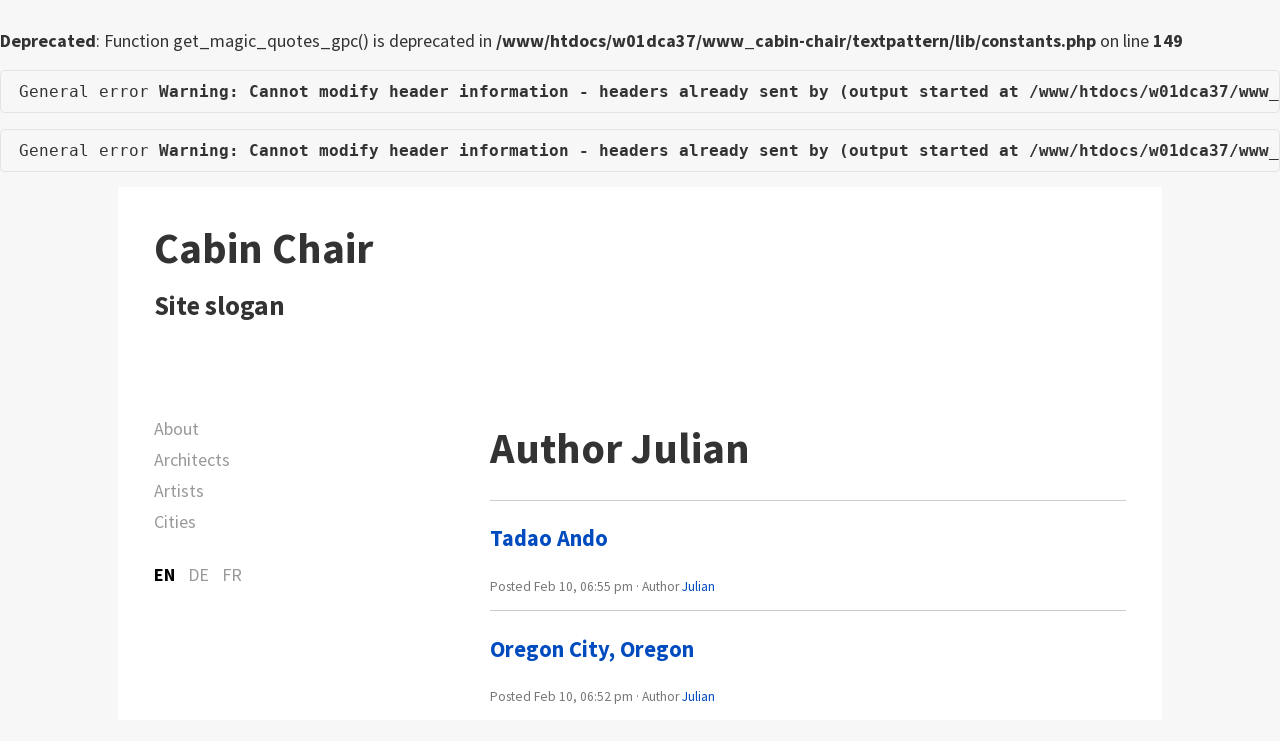

--- FILE ---
content_type: text/html
request_url: http://cabin-chair.txpbuilders.com/content.php?author=Julian&pg=2&language=en
body_size: 2460
content:
<br />
<b>Deprecated</b>:  Function get_magic_quotes_gpc() is deprecated in <b>/www/htdocs/w01dca37/www_cabin-chair/textpattern/lib/constants.php</b> on line <b>149</b><br />
<pre dir="auto">General error <b>Warning: Cannot modify header information - headers already sent by (output started at /www/htdocs/w01dca37/www_cabin-chair/textpattern/lib/constants.php:149) on line 5146</b></pre><pre dir="auto">General error <b>Warning: Cannot modify header information - headers already sent by (output started at /www/htdocs/w01dca37/www_cabin-chair/textpattern/lib/constants.php:149) on line 575</b></pre><!DOCTYPE html>
<html lang="en-gb" dir="ltr">

<head>
    <meta charset="utf-8">
    <meta http-equiv="x-ua-compatible" content="ie=edge">
    <title>
        Cabin Chair: Julian
    </title>

    <!-- Google font API -->
    <link rel="stylesheet" href="https://fonts.googleapis.com/css?family=Source+Sans+Pro:400,400italic,700,700italic">

    <!-- CSS -->
    <link rel="stylesheet" href="http://cabin-chair.txpbuilders.com/css.php?n=default" />
    <!-- ...or you can use (faster) external CSS files e.g. <link rel="stylesheet" href="http://cabin-chair.txpbuilders.com/css/default.css"> -->

    <!-- specify meta description if available -->
    
    <!-- specify meta keywords if available -->
    

    <meta name="generator" content="Textpattern CMS">
    <meta name="viewport" content="width=device-width, initial-scale=1">

    <!-- specify robots, canonical and author -->
    
        
            
                <meta name="robots" content="noindex, follow, noodp, noydir">
            
        
        
            <link rel="canonical" href="http://cabin-chair.txpbuilders.com/">
        
    

    <!-- content feeds -->
    <link rel="alternate" type="application/atom+xml" title="Atom feed" href="http://cabin-chair.txpbuilders.com/atom/?language=en" />
    <link rel="alternate" type="application/rss+xml" title="RSS feed" href="http://cabin-chair.txpbuilders.com/rss/?language=en" />
</head>


    
        
            
                <body class="listing-page" itemscope itemtype="http://schema.org/CollectionPage">
            
        
    


    <!-- header -->
    <header class="site-header">
        <h1>
            <a rel="home" href="http://cabin-chair.txpbuilders.com/">
                Cabin Chair
            </a>
        </h1>
        <h3>
            Site slogan
        </h3>

    </header>

    <div class="container">
        <div class="layout-container">

            <div class="layout-3col">
                <!-- navigation -->
                <nav class="nav site-nav" aria-label="Navigation" itemscope itemtype="http://schema.org/SiteNavigationElement">
                    <div>
                        <ul class="section_list">
                            <li>
                                <a itemprop="url" href="http://cabin-chair.txpbuilders.com/content.php?section=about&language=en">
                                    About
                                </a>
                            </li>
                        
                            <li>
                                <a itemprop="url" href="http://cabin-chair.txpbuilders.com/content.php?section=architects&language=en">
                                    Architects
                                </a>
                            </li>
                        
                            <li>
                                <a itemprop="url" href="http://cabin-chair.txpbuilders.com/content.php?section=artists&language=en">
                                    Artists
                                </a>
                            </li>
                        
                            <li>
                                <a itemprop="url" href="http://cabin-chair.txpbuilders.com/content.php?section=cities&language=en">
                                    Cities
                                </a>
                            </li>
                        </ul>
                    </div>
                </nav>

                <!-- language navigation -->
                <nav class="nav nav-inline lang-nav" aria-label="language navigation" itemscope itemtype="http://schema.org/SiteNavigationElement">
                    <div>
                        <ul>
                            <li class="active"><a itemprop="url" href="http://cabin-chair.txpbuilders.com/?author=Julian&pg=2&language=en">EN</a></li>
                            <li><a itemprop="url" href="http://cabin-chair.txpbuilders.com/?author=Julian&pg=2&language=de">DE</a></li>
                            <li><a itemprop="url" href="http://cabin-chair.txpbuilders.com/?author=Julian&pg=2&language=fr">FR</a></li>
                        </ul>
                    </div>
                </nav>
            </div> <!-- /.layout-3col -->
            <div class="layout-3col-2span">
                <div class="wrapper">

                    <!-- Main content -->
                    <main aria-label="Main content" itemscope itemtype="http://schema.org/Blog">

                        <!-- is this the search result page? also omits the pagination links below (uses pagination format within search_results.article.txp instead) -->
                        

                            <!-- else is this an article category list? -->
                            

                                <!-- else is this an article author list? -->
                                

                                    <h1 itemprop="name">
                                        Author
                                        Julian
                                    </h1>
                                    <ul class="article-list"><li class="article" itemprop="blogPost" itemscope itemtype="http://schema.org/BlogPosting">
    <h4 itemprop="name headline">
        <a href="http://cabin-chair.txpbuilders.com/content.php?section=architects&article=ando&language=en" itemprop="url">
            Tadao Ando
        </a>
    </h4>

    <!-- if the article has an excerpt, display that -->
    

    <p class="footnote">
        Posted
        <time datetime="2018-02-10T17:55:47Z" itemprop="datePublished">
            Feb 10, 06:55 pm
        </time>
        <meta itemprop="dateModified" content="2018-02-10T17:55:47Z" />
        &#183;
        Author
        <span itemprop="author" itemscope itemtype="http://schema.org/Person">
            <span itemprop="name">
                <a rel="author" href="http://cabin-chair.txpbuilders.com/content.php?author=Julian&language=en">Julian</a>
            </span>
        </span>
    </p>
</li>
<li class="article" itemprop="blogPost" itemscope itemtype="http://schema.org/BlogPosting">
    <h4 itemprop="name headline">
        <a href="http://cabin-chair.txpbuilders.com/content.php?section=cities&article=oregon&language=en" itemprop="url">
            Oregon City, Oregon
        </a>
    </h4>

    <!-- if the article has an excerpt, display that -->
    

    <p class="footnote">
        Posted
        <time datetime="2018-02-10T17:52:07Z" itemprop="datePublished">
            Feb 10, 06:52 pm
        </time>
        <meta itemprop="dateModified" content="2018-02-10T17:52:07Z" />
        &#183;
        Author
        <span itemprop="author" itemscope itemtype="http://schema.org/Person">
            <span itemprop="name">
                <a rel="author" href="http://cabin-chair.txpbuilders.com/content.php?author=Julian&language=en">Julian</a>
            </span>
        </span>
    </p>
</li>
<li class="article" itemprop="blogPost" itemscope itemtype="http://schema.org/BlogPosting">
    <h4 itemprop="name headline">
        <a href="http://cabin-chair.txpbuilders.com/content.php?section=artists&article=picasso&language=en" itemprop="url">
            Pablo Picasso
        </a>
    </h4>

    <!-- if the article has an excerpt, display that -->
    

    <p class="footnote">
        Posted
        <time datetime="2018-02-10T17:50:28Z" itemprop="datePublished">
            Feb 10, 06:50 pm
        </time>
        <meta itemprop="dateModified" content="2018-02-10T17:50:28Z" />
        &#183;
        Author
        <span itemprop="author" itemscope itemtype="http://schema.org/Person">
            <span itemprop="name">
                <a rel="author" href="http://cabin-chair.txpbuilders.com/content.php?author=Julian&language=en">Julian</a>
            </span>
        </span>
    </p>
</li>
<li class="article" itemprop="blogPost" itemscope itemtype="http://schema.org/BlogPosting">
    <h4 itemprop="name headline">
        <a href="http://cabin-chair.txpbuilders.com/content.php?section=architects&article=gehry&language=en" itemprop="url">
            Frank Gehry
        </a>
    </h4>

    <!-- if the article has an excerpt, display that -->
    

    <p class="footnote">
        Posted
        <time datetime="2018-02-10T17:50:04Z" itemprop="datePublished">
            Feb 10, 06:50 pm
        </time>
        <meta itemprop="dateModified" content="2018-02-10T17:50:04Z" />
        &#183;
        Author
        <span itemprop="author" itemscope itemtype="http://schema.org/Person">
            <span itemprop="name">
                <a rel="author" href="http://cabin-chair.txpbuilders.com/content.php?author=Julian&language=en">Julian</a>
            </span>
        </span>
    </p>
</li>
<li class="article" itemprop="blogPost" itemscope itemtype="http://schema.org/BlogPosting">
    <h4 itemprop="name headline">
        <a href="http://cabin-chair.txpbuilders.com/content.php?section=about&article=our-name&language=en" itemprop="url">
            About page
        </a>
    </h4>

    <!-- if the article has an excerpt, display that -->
    
        <div itemprop="description">
            <p>This is a Textpattern article excerpt. Article excerpts are optional but can be used effectively to summarise an article&#8217;s content, for example with Textpattern&#8217;s built-in article syndication and with the <code>&lt;txp:excerpt /&gt;</code> tag.</p>
        </div>
    

    <p class="footnote">
        Posted
        <time datetime="2018-02-10T16:36:30Z" itemprop="datePublished">
            Feb 10, 05:36 pm
        </time>
        <meta itemprop="dateModified" content="2018-02-10T16:36:30Z" />
        &#183;
        Author
        <span itemprop="author" itemscope itemtype="http://schema.org/Person">
            <span itemprop="name">
                <a rel="author" href="http://cabin-chair.txpbuilders.com/content.php?author=Julian&language=en">Julian</a>
            </span>
        </span>
    </p>
</li>
</ul>

                                <!-- else display articles normally -->
                                
                            

                            <!-- add pagination links to foot of article listings/category listings/author listings if there are more articles available,
                                 this method is more flexible than using simple txp:link_to_prev/txp:link_to_next or txp:older/txp:newer tags -->
                            
                            
                            

                            
                                <p class="paginator">
                                    
                                        <a rel="prev" href="http://cabin-chair.txpbuilders.com/content.php?author=Julian&language=en">
                                            Newer
                                        </a>
                                    

                                    
                                    
                                </p>
                            

                        

                    </main>

                </div> <!-- /.wrapper -->
            </div> <!-- /.layout-3col-2span -->
        </div> <!-- /.layout-container -->
    </div> <!-- /.container -->

    <!-- footer -->
    <footer class="site-footer">
        <p>
            <small>
                Published with
                <a rel="external" href="http://textpattern.com" title="Go to the Textpattern website">Textpattern CMS</a>
            </small>
        </p>
    </footer>

    <!-- add your own JavaScript here -->

</body>
</html>

<!-- Trace summary:
Runtime   : 19.44 ms
Query time: 9.92 ms
Queries   : 17
Memory (*): 4376 kB
-->


--- FILE ---
content_type: text/css
request_url: http://cabin-chair.txpbuilders.com/css.php?n=default
body_size: 8844
content:
/* ==========================================================================
   Styling and layout for all media
   ========================================================================== */
/* HTML5 display definitions
   ========================================================================== */
/**
 * Correct `block` display not defined for any HTML5 element in older browsers.
 * Correct `block` display not defined for `details` or `summary` in IE 11 and Firefox.
 * Correct `block` display not defined for `main` in IE 11.
 */
article,
aside,
details,
figcaption,
figure,
footer,
header,
main,
menu,
nav,
section,
summary {
  display: block;
}

/**
 * Remove tap delay in modern browsers.
 */
a,
input,
button {
  -ms-touch-action: none;
      touch-action: none;
}

/* Clearfix
   ========================================================================== */
/**
 * Clearfix using the 'A new micro clearfix hack' method.
 *
 * More info: http://nicolasgallagher.com/micro-clearfix-hack/
 */
header::after,
footer::after,
nav ul::after,
nav ol::after,
.clearfix::after,
.container::after,
.paginator::after {
  display: table;
  clear: both;
  content: "";
}

/* ==========================================================================
   Styling and layout for screen media (mobile first)
   ========================================================================== */
@media screen {
  /* Layout
   ========================================================================== */
  /**
 * 1. Always force scrollbar padding so we don't get 'jumping'.
 * 2. Prevent text size adjust after mobile device orientation change, without
 *    disabling user zoom.
 */
  html {
    /* 1 */
    overflow-y: scroll;
    /* 2 */
    -webkit-text-size-adjust: 100%;
        -ms-text-size-adjust: 100%;
            text-size-adjust: 100%;
  }
  /**
 * 1. Set `body` to `relative` to allow positioning of absolute elements.
 * 2. Remove default margin.
 */
  body {
    /* 1 */
    position: relative;
    /* 2 */
    margin: 0;
    background: #f7f7f7;
  }
  /**
 * Outer wrapper for main layouts.
 *
 * Example HTML:
 *
 * <div class="wrapper">
 *     <div class="container">
 *         Content
 *     </div>
 * </div>
 */
  .wrapper {
    padding: 1px 0;
    border-bottom: 1px solid #cccccc;
    background: #ffffff;
  }
  /**
 * Wrapper for layouts, and for site header/footer.
 *
 * Example HTML:
 *
 * <div class="wrapper">
 *     <div class="container">
 *         Content
 *     </div>
 * </div>
 */
  .site-header,
  .site-footer,
  .container {
    width: 88%;
    max-width: 54em;
    margin: 0 auto;
    padding: 2em;
    background: #fff;
  }
  /**
 * Additional styling for child content within site header.
 */
  .site-header {
    padding: 2em;
  }
  .site-header h1 {
    margin: 0;
  }
  .site-header h3 {
    margin: 0.5em 0 0;
  }
  /**
 * Additional styling for child content within site footer.
 */
  .site-footer {
    padding: 0.5em 2em;
  }
  /**
 * Styling for articles.
 *
 * 1. Prevent really, really long words in article from breaking layout.
 */
  .article {
    margin-bottom: 2em;
    /* 1 */
    word-wrap: break-word;
  }
  /**
 * Styling for complementary content.
 *
 * Initially the sidebar appears under main content, it is then repositioned
 * with media queries at 2nd breakpoint.
 *
 * 1. Prevent really, really long words in article from breaking layout.
 */
  .complementary-content {
    margin: 2em -6% 0;
    padding: 0 6%;
    border-top: 2px dashed #cccccc;
    /* 1 */
    word-wrap: break-word;
  }
  /* Navigation
   ========================================================================== */
  /**
 * Style mobile first version of the navigation menu. Desktop version will
 * override some rules with extra styling at 1st breakpoint.
 *
 * Example HTML:
 *
 * <nav class="site-navigation">
 *     <ul>
 *         <li class="active"><a></li>
 *         <li><a></li>
 *         <li><a></li>
 *     </ul>
 * </nav>
 */
  .site-navigation {
    background-color: #dddddd;
  }
  .site-navigation > div {
    position: relative;
    max-width: 54em;
    margin: 0 auto;
  }
  .site-navigation ul {
    margin: 0;
    padding: 0;
    list-style: none;
  }
  .site-navigation li {
    transition: box-shadow 0.2s linear;
    border-bottom: 1px solid #cccccc;
    background-color: #eeeeee;
  }
  .site-navigation li:first-child {
    border-top: 1px solid #cccccc;
  }
  .site-navigation li:hover {
    background-color: #f8f8f8;
  }
  .site-navigation li:active {
    background-color: lightgray;
    box-shadow: inset 0 0.2em 0.25em rgba(0, 0, 0, 0.15);
  }
  .site-navigation li.active {
    background-color: white;
    box-shadow: none;
  }
  .site-navigation a {
    display: block;
    padding: 0.5em 6%;
    color: #333333;
  }
  .site-navigation a:hover, .site-navigation a:visited {
    color: #333333;
    text-decoration: none;
  }
  .site-navigation a:active {
    color: #1a1a1a;
    text-decoration: none;
  }
  /**
 * Search field in navigation.
 */
  .search {
    padding: 1em 6% 0.5em;
    background: #ffffff;
  }
  .search input[type="search"] {
    width: 16em;
    height: 2.125em;
    padding-right: 0.1875em;
    padding-left: 2em;
    border-radius: 0.5em;
    background: url("[data-uri]") no-repeat left center;
    background-size: 2em 2em;
  }
  /* Links
   ========================================================================== */
  /**
 * 1. Remove potential background colour from active links.
 * 2. Specify link colour.
 * 3. Remove default underline style from non-hover state links.
 * 4. Interrupt the decoration line to let the shape of the text show through
 *    in supported browsers.
 */
  a {
    /* 1 */
    background-color: transparent;
    /* 2 */
    color: #004cbf;
    /* 3 */
    text-decoration: none;
    /* 4 */
    -webkit-text-decoration-skip: ink edges;
            text-decoration-skip: ink edges;
  }
  a:hover, a:active {
    outline: 0;
    color: #0066ff;
    text-decoration: underline;
  }
  a:focus {
    outline: thin solid #0066ff;
  }
  a:visited {
    color: #003380;
  }
  /**
 * Additional styling for `h1` heading links.
 */
  h1 a {
    border-radius: 0.125em;
    color: #333333;
  }
  h1 a:visited {
    color: #333333;
  }
  h1 a:hover, h1 a:active {
    background-color: #f7f7f7;
    color: #333333;
    text-decoration: none;
  }
  /**
 * Additional styling for child links within site header.
 */
  .site-header h1 a:hover, .site-header h1 a:active {
    background-color: #e8e8e8;
  }
  /**
 * Paginator (prev/next) navigation links on articles/article lists.
 *
 * Example HTML:
 *
 * <nav class="paginator">
 *     <a rel="prev">
 *     <a rel="next">
 */
  .paginator {
    clear: both;
  }
  .paginator [rel="prev"] {
    float: left;
  }
  .paginator [rel="next"] {
    float: right;
  }
  /* Typography
   ========================================================================== */
  /**
 * Establish baseline.
 */
  html {
    font-size: 16px;
    line-height: 1.5em;
  }
  /**
 * Global font and text colour.
 */
  body {
    color: #333333;
    font-family: "Source Sans Pro", -apple-system, BlinkMacSystemFont, "Segoe UI", Roboto, Helvetica, Arial, sans-serif, "Apple Color Emoji", "Segoe UI Emoji", "Segoe UI Symbol";
  }
  /**
 * Sans-serif font for main navigation menu.
 */
  .site-navigation {
    font-weight: bold;
  }
  /**
 * Harmonize size, style and vertical margin of headings.
 */
  h1,
  h2,
  h3,
  h4,
  h5,
  h6 {
    clear: both;

  }
  h1 {
    margin: 0.6315789em 0;
    font-size: 2.375em;
    line-height: 1.1842105em;
  }
  h2 {
    margin: 0.8em 0;
    font-size: 1.875em;
    line-height: 1.2666667em;
  }
  h3 {
    margin: 1em 0;
    font-size: 1.5em;
    line-height: 1.3333333em;
  }
  h4 {
    margin: 1em 0;
    font-size: 1.25em;
    line-height: 1.4em;
  }
  h5 {
    margin: 1em 0;
    font-size: 1.125em;
    line-height: 1.4444444em;
  }
  h6 {
    margin: 1em 0;
    font-size: 1em;
    line-height: 1.5em;
  }
  /**
 * Address style set to `bolder` in Firefox 4+, Safari, and Chrome.
 */
  b,
  strong {
    font-weight: bold;
  }
  /**
 * Add vertical margin to addresses.
 */
  address {
    margin: 1em 0;
  }
  /**
 * Additional styling for blockquotes.
 */
  blockquote {
    margin: 0.8em 0;
    font-size: 1.25em;
    font-style: italic;
    line-height: 1.4em;
    text-align: center;
  }
  /**
 * Address styling not present in Safari and Chrome.
 */
  abbr[title],
  dfn[title] {
    text-decoration: dotted underline;
    cursor: help;
  }
  /**
 * Consistent styling for `mark` and `var` tags.
 */
  mark,
  var {
    padding: 0 0.25em;
    border-radius: 0.25em;
    background: #fff9e1;
    color: #333333;
  }
  /**
 * Harmonize size and style of computer text.
 */
  pre,
  code,
  kbd,
  samp {
    border: 1px solid #e3e3e3;
    border-radius: 0.2857143em;
    background-color: #f7f7f7;
    color: #333333;
    font-family: Menlo, Consolas, Monaco, monospace;
    font-size: 0.875em;
    line-height: 1.5em;
  }
  code,
  kbd,
  samp {
    padding: 1px 0.21429em;
  }
  /**
 * Additional stylng for preformatted text/code.
 *
 * 1. Don't wrap long words.
 * 2. Contain overflow in all browsers.
 * 3. Set tab size to 4 spaces.
 */
  pre {
    padding: 0.5714286em 1.1428571em;
    /* 1 */
    word-wrap: normal;
    /* 2 */
    overflow-x: auto;
    /* 3 */
    -moz-tab-size: 4;
         tab-size: 4;
  }
  pre code {
    padding: 0;
    border: 0;
    background-color: transparent;
    font-size: 1em;
    text-align: left;
    white-space: pre;
    word-spacing: normal;
    word-break: normal;
    word-wrap: normal;
    direction: ltr;
    -webkit-hyphens: none;
        -ms-hyphens: none;
            hyphens: none;
  }
  /**
 * Prevent `sub` and `sup` affecting `line-height` in all browsers.
 */
  sub,
  sup.footnote,
  sup {
    position: relative;
    font-size: 0.625em;
    line-height: 0;
    vertical-align: baseline;
  }
  sup {
    top: -0.5em;
  }
  sub {
    bottom: -0.25em;
  }
  /**
 * Harmonize size and style of small text.
 */
  small,
  figcaption,
  tfoot,
  .footnote {
    font-size: 0.75em;
    line-height: 1.5em;
  }
  figcaption,
  tfoot,
  .footnote {
    color: #777777;
  }
  figcaption {
    margin-top: 0.5em;
    font-style: italic;
  }
  /**
 * Address differences between Firefox and other browsers.
 */
  hr {
    height: 0;
    border: 0;
    border-bottom: 1px solid #cccccc;
    box-sizing: content-box;
  }
  /* Support for non-latin languages (can be removed if not required)
   ========================================================================== */
  /**
 * Preferred font for Japanese language.
 */
  [lang="ja-jp"] {
    font-family: "Hiragino Kaku Gothic Pro", Meiryo, sans-serif;
  }
  /**
 * Preferred font for Korean language.
 */
  [lang="ko-kr"] {
    font-family: GulimChe, Gulim, sans-serif;
  }
  /**
 * Preferred font for Chinese (PRC) language.
 */
  [lang="zh-cn"] {
    font-family: SimHei, sans-serif;
  }
  /**
 * Preferred font for Chinese (Taiwan) language.
 */
  [lang="zh-tw"] {
    font-family: PMingLiU, sans-serif;
  }
  /**
 * Reduce risk of render glitches in links on RTL languages.
 */
  [dir="rtl"] a {
    unicode-bidi: embed;
  }
  /**
 * Computer code should be LTR.
 */
  [dir="rtl"] code {
    direction: ltr;
  }
  /**
 * Swap image alignment right/left positions in RTL languages.
 */
  [dir="rtl"] img.align-left {
    margin: 1em 0 1em 1em;
    float: right;
  }
  [dir="rtl"] img.align-right {
    margin: 1em 1em 1em 0;
    float: left;
  }
  /**
 * Swap table caption alignment in RTL languages.
 */
  [dir="rtl"] caption {
    text-align: right;
  }
  /**
 * Swap table cell text alignments in RTL languages.
 */
  [dir="rtl"] th,
  [dir="rtl"] td {
    text-align: right;
  }
  /**
 * Swap menu/list padding positions in RTL languages.
 */
  [dir="rtl"] menu,
  [dir="rtl"] ol:not(.site-navigation ul),
  [dir="rtl"] ul:not(.site-navigation ul) {
    padding: 0 2em 0 0;
  }
  /**
 * Swap definition description margin positions in RTL languages.
 */
  [dir="rtl"] dd {
    margin: 0 2em 0 0;
  }
  /**
 * Swap checkbox/radio margin positions in RTL languages.
 */
  [dir="rtl"] input[type="checkbox"] + label,
  [dir="rtl"] input[type="radio"] + label {
    margin: 0 0 0 0.5em;
  }
  [dir="rtl"] input[type="checkbox"] + label:last-of-type,
  [dir="rtl"] input[type="radio"] + label:last-of-type {
    margin: 0;
  }
  /**
 * Swap paginator (prev/next) navigation links on articles/article lists.
 */
  [dir="rtl"] .paginator [rel="prev"] {
    float: right;
  }
  [dir="rtl"] .paginator [rel="next"] {
    float: left;
  }
  /**
 * Swap anchor float position on comments.
 */
  [dir="rtl"] .comments h4 .comment-anchor {
    float: left;
  }
  /* Embedded content
   ========================================================================== */
  /**
 * Make embedded elements responsive.
 */
  img,
  video {
    max-width: 100%;
    height: auto;
  }
  /**
 * Images.
 *
 * 1. Remove the gap between images and the bottom of their containers.
 *
 * Image alignment (compatible with Textile markup syntax).
 *
 * Example HTML:
 *
 * <img class="align-left">
 * <img class="align-right">
 * <img class="align-center">
 */
  img {
    /* 1 */
    vertical-align: middle;
  }
  img.align-left {
    margin: 1em 1em 1em 0;
    float: left;
  }
  img.align-right {
    margin: 1em 0 1em 1em;
    float: right;
  }
  img.align-center {
    display: block;
    margin: 1em auto;
  }
  /**
 * Address margin not present in Safari.
 */
  figure {
    margin: 0;
  }
  /**
 * Correct overflow not hidden in IE 11.
 */
  svg:not(:root) {
    overflow: hidden;
  }
  /* Tables
   ========================================================================== */
  /**
 * Consistent tables.
 */
  table {
    width: 100%;
    margin-bottom: 1em;
    border-collapse: collapse;
    border-spacing: 0;
  }
  /**
 * Styling of table captions.
 */
  caption {
    margin-bottom: 0.5em;
    font-style: italic;
    text-align: left;
  }
  /**
 * Make table cells align top and left by default.
 */
  th,
  td {
    padding: 0.25em;
    border-bottom: 1px solid #cccccc;
    text-align: left;
    vertical-align: top;
  }
  /**
 * 1. Remove padding from top cells of table header.
 * 2. Thicker border at bottom of `thead`.
 */
  thead tr:first-child th,
  thead tr:first-child td {
    /* 1 */
    padding-top: 0;
  }
  thead tr:last-child th,
  thead tr:last-child td {
    /* 2 */
    border-bottom: 2px solid #cccccc;
  }
  /**
 * 1. Adjust padding of table footer due to smaller font size.
 * 2. Remove padding from bottom cells of table footer.
 */
  tfoot th,
  tfoot td {
    /* 1 */
    padding: 0.3333333em;
  }
  tfoot tr:last-child th,
  tfoot tr:last-child td {
    /* 2 */
    padding-bottom: 0;
    border-bottom: 0;
  }
  /**
 * Border at top of each new table row.
 */
  tbody tr:first-child td,
  tbody tr:first-child th {
    border-top: 1px solid #cccccc;
  }
  /**
 * Multi-row span vertical cell alignments.
 */
  [rowspan] {
    vertical-align: middle;
  }
  /* Lists
   ========================================================================== */
  /**
 * Address paddings set differently.
 */
  menu,
  ol,
  ul {
    padding: 0 0 0 2em;
  }
  /**
 * Remove margins from nested lists.
 */
  li > ul,
  li > ol {
    margin: 0;
  }
  /**
 * Address margins set differently.
 */
  dd {
    margin: 0 0 0 2em;
  }
  /**
 * Italicize definition terms.
 */
  dt {
    font-style: italic;
  }
  /**
 * Additional styling for article lists.
 *
 * Example HTML:
 *
 * <ul class="article-list">
 */
  .article-list {
    margin: 0 0 2em;
    padding: 0;
    border-top: 1px solid #cccccc;
    list-style: none;
  }
  .article-list li {
    margin-bottom: 0;
    border-bottom: 1px solid #cccccc;
  }
  /* Forms
   ========================================================================== */
  /**
 * 1. Address width being affected by wide descendants in Chrome, Firefox.
 * 2. Define consistent fieldset border, margin, and padding.
 */
  fieldset {
    /* 1 */
    min-width: 0;
    /* 2 */
    margin: 1em 0;
    padding: 1px 1em;
    border: 1px solid #cccccc;
  }
  /**
 * Normalize styling of `legend`.
 *
 * 1. Correct wrapping not present in IE 11 and Edge 12/13.
 * 2. Remove padding so people aren't caught out if they zero out fieldsets.
 * 3. Correct `color` not being inherited from fieldset in IE 11.
 */
  legend {
    /* 1 */
    display: table;
    /* 1 */
    max-width: 100%;
    /* 2 */
    padding: 0;
    /* 3 */
    color: inherit;
    /* 1 */
    white-space: normal;
    /* 1 */
    box-sizing: border-box;
  }
  /**
 * 1. Prevent elements from spilling out of their parent.
 * 2. Address margins set differently in Firefox 4+, Safari, and Chrome.
 * 3. Correct font properties not being inherited.
 */
  button,
  input,
  optgroup,
  select,
  textarea {
    /* 1 */
    max-width: 100%;
    /* 2 */
    margin: 0;
    color: #000000;

    /* 3 */
    font-size: 1em;
    line-height: 1.375em;
    vertical-align: baseline;
    box-sizing: border-box;
  }
  /**
 * Remove the inner border and padding in Firefox.
 */
  button::-moz-focus-inner,
  [type="button"]::-moz-focus-inner,
  [type="reset"]::-moz-focus-inner,
  [type="submit"]::-moz-focus-inner {
    padding: 0;
    border-style: none;
  }
  /**
 * Remove inner padding in Safari and Chrome on OS X. Safari (but not Chrome)
 * clips the cancel button when the search input has padding (and `textfield`
 * appearance).
 */
  [type="search"]::-webkit-search-decoration {
    -webkit-appearance: none;
  }
  /**
 * Styling of form input fields.
 *
 * 1. Remove browser-specific default styling.
 */
  [type="color"],
  [type="date"],
  [type="datetime"],
  [type="datetime-local"],
  [type="email"],
  [type="month"],
  [type="number"],
  [type="password"],
  [type="search"],
  [type="tel"],
  [type="text"],
  [type="time"],
  [type="url"],
  [type="week"],
  select,
  textarea {
    height: 2.5em;
    padding: 0.5em 0.1875em;
    transition: box-shadow 0.2s linear;
    border: 1px solid #cccccc;
    border-radius: 0;
    background: #ffffff;
    /* 1 */
    -webkit-appearance: none;
       -moz-appearance: none;
            appearance: none;
  }
  [type="color"]:focus,
  [type="date"]:focus,
  [type="datetime"]:focus,
  [type="datetime-local"]:focus,
  [type="email"]:focus,
  [type="month"]:focus,
  [type="number"]:focus,
  [type="password"]:focus,
  [type="search"]:focus,
  [type="tel"]:focus,
  [type="text"]:focus,
  [type="time"]:focus,
  [type="url"]:focus,
  [type="week"]:focus,
  select:focus,
  textarea:focus {
    border-color: #0066ff;
    outline: 0;
  }
  /**
 * Remove padding from `color` fields.
 */
  [type="color"] {
    padding: 0;
  }
  /**
 * Fix the cursor style for Chrome's increment/decrement buttons. For certain
 * `font-size` values of the `input`, it causes the cursor style of the
 * decrement button to change from `default` to `text`.
 */
  [type="number"]::-webkit-inner-spin-button,
  [type="number"]::-webkit-outer-spin-button {
    height: auto;
  }
  /**
 * 1. Remove any excess padding.
 * 2. Correct margins for inline checkbox/radio labels.
 */
  [type="checkbox"],
  [type="radio"] {
    /* 1 */
    padding: 0;
  }
  [type="checkbox"] + label,
  [type="radio"] + label {
    /* 2 */
    margin: 0 0.5em 0 0;
  }
  [type="checkbox"] + label:last-of-type,
  [type="radio"] + label:last-of-type {
    /* 2 */
    margin: 0;
  }
  /**
 * Use indicator icon to signify the drop-down ability of `select`.
 */
  select {
    padding-right: 1.5em;
    background: #ffffff url("[data-uri]") right center no-repeat;
    background-size: 1.0625em 0.3125em;
    text-transform: none;
  }
  /**
 * Swap `select` icon position in RTL languages.
 */
  [dir="rtl"] select {
    padding-right: 0.1875em;
    padding-left: 1.5em;
    background-position: 0.5em center;
  }
  /**
 * Remove browser-specific `select` UI in IE 11.
 */
  select::-ms-expand {
    opacity: 0;
  }
  /**
 * Remove browser-specific `select` UI in Firefox 4+.
 */
  select:-moz-focusring {
    color: transparent;
    text-shadow: 0 0 0 #000000;
  }
  /**
 * Override height and background set in a previous rule and allow auto height.
 */
  select[size],
  select[multiple] {
    height: auto;
    padding-right: 0.5em;
    background-image: none;
  }
  /**
 * Override height set in rule above and restrict to one line field.
 */
  select[size="0"],
  select[size="1"] {
    height: 2.5em;
  }
  /**
 * Normalize styling of `optgroup`.
 */
  optgroup {
    color: #000000;
    font-style: normal;
    font-weight: bold;
  }
  /**
 * 1. Remove default vertical scrollbar in IE 11.
 * 2. Remove unwanted space below `textarea` in Safari, Chrome, Opera.
 * 3. Restrict to vertical resizing to prevent layout breakage.
 */
  textarea {
    width: 100%;
    height: auto;
    min-height: 3em;
    /* 1 */
    overflow: auto;
    /* 2 */
    vertical-align: top;
    /* 3 */
    resize: vertical;
  }
  /**
 * Make sure disabled elements really are disabled and styled appropriately.
 *
 * 1. Re-set default cursor for disabled elements.
 * 2. Override default iOS opacity setting.
 */
  [disabled],
  [disabled] option,
  [disabled] optgroup,
  span.disabled {
    border-color: #d4d4d4 !important;
    background: #eeeeee !important;
    color: #aaaaaa !important;
    text-shadow: none !important;
    box-shadow: none !important;
    /* 1 */
    cursor: default !important;
    /* 2 */
    opacity: 1;
  }
  /**
 * Styling for form field validation.
 */
  input:focus:invalid,
  select:focus:invalid,
  textarea:focus:invalid {
    border-color: #9d261d;
    box-shadow: none;
  }
  /**
 * Width display options for `input` fields. Height display options
 * for textareas.
 *
 * Example HTML:
 *
 * <input class="small">
 * <input class="large">
 */
  .small input {
    width: 25%;
    min-width: 151px;
  }
  .small textarea {
    height: 5.5em;
  }
  .large input {
    width: 50%;
    min-width: 302px;
  }
  .large textarea {
    height: 9.75em;
  }
  /**
 * Styling for required field indicators.
 *
 * Example HTML:
 *
 * <b class="required" title="Required">*</b>
 */
  .required {
    border: 0;
    color: #9d261d;
  }
  /* Buttons
   ========================================================================== */
  /**
 * 1. Correct `button` style inheritance in Firefox, IE 11 and Opera.
 * 2. Address `overflow` set to `hidden` in IE 11.
 */
  button {
    /* 1 */
    text-transform: none;
    /* 2 */
    overflow: visible;
  }
  /**
 * 1. Remove browser-specific default styling.
 */
  button,
  [type="button"],
  [type="reset"],
  [type="submit"] {
    background-color: #dddddd;
    background-image: linear-gradient(#eeeeee, #dddddd);
    display: inline-block;
    width: auto;
    height: 2.5em;
    padding: 0.5em 0.75em;
    transition: box-shadow 0.2s linear;
    border: 1px solid #cccccc;
    border-radius: 0.5em;
    background-clip: padding-box;
    color: #333333;
    font-weight: normal;
    text-align: center;
    text-shadow: 1px 1px 0 rgba(255, 255, 255, 0.5);
    box-shadow: inset 0 1px 0 rgba(255, 255, 255, 0.25);
    /* 1 */
    -webkit-appearance: none;
       -moz-appearance: none;
            appearance: none;
  }
  button:hover,
  [type="button"]:hover,
  [type="reset"]:hover,
  [type="submit"]:hover {
    background-color: #e8e8e8;
    background-image: linear-gradient(#f8f8f8, #e8e8e8);
    border-color: #aaaaaa;
    color: #333333;
    text-decoration: none;
  }
  button:active,
  [type="button"]:active,
  [type="reset"]:active,
  [type="submit"]:active {
    background-color: #d6d6d6;
    background-image: linear-gradient(#e6e6e6, #d6d6d6);
    border-color: #aaaaaa;
    color: #1a1a1a;
    text-decoration: none;
    box-shadow: inset 0 0.2em 0.25em rgba(0, 0, 0, 0.15);
  }
  button:focus,
  [type="button"]:focus,
  [type="reset"]:focus,
  [type="submit"]:focus {
    border-color: #0066ff;
    outline: 0;
  }
  /* Comments
   ========================================================================== */
  /**
 * Styling for user comments.
 *
 * Example HTML:
 *
 * <article class="comments">
 */
  .comments {
    margin-bottom: 1em;
    padding: 1px 1em;
    border-radius: 0.5em;
    background: #f7f7f7;
    word-wrap: break-word;
  }
  .comments h4 .is-author {
    font-weight: normal;
  }
  .comments h4 .comment-anchor {
    float: right;
    font-weight: normal;
  }
  /**
 * Additional styling for article author's comments.
 *
 * Example HTML:
 *
 * <article class="comments comments-author">
 */
  .comments-author {
    background: #efefef;
  }
  /**
 * Styling for user comments preview.
 */
  #cpreview {
    margin-bottom: 2px;
    padding: 1em;
    border-radius: 0.5em;
    background-color: #fff9e1;
  }
  /**
 * Highlight text colour for comment errors.
 */
  .error_message li {
    color: #9d261d;
  }
  /**
 * Highlighting for comment form errors.
 */
  .comments_error {
    border-color: #9d261d;
    box-shadow: 0 0 4px 2px #9d261d;
  }
  /* Popup comments (can be removed if you don't use popups)
   ========================================================================== */
  /**
 * Restrict maximum width of popup container.
 */
  #popup-page .container {
    max-width: 52em;
  }
}

/* ==========================================================================
   Additional layout for screen media 576px and up
   ========================================================================== */
@media only screen and (min-width: 38em) {
  /**
     * Desktop version of the navigation menu. Overrides mobile first version.
     *
     * Example HTML:
     *
     * <nav class="site-navigation">
     *     <ul>
     *         <li class="active"><a></li>
     *         <li><a></li>
     *         <li><a></li>
     *     </ul>
     * </nav>
     */
  .site-navigation {
    border-top: 1px solid #cccccc;
    border-bottom: 1px solid #cccccc;
  }
  .site-navigation > div {
    width: 88%;
  }
  .site-navigation li {
    float: left;
    border-right: 1px solid #cccccc;
    border-bottom: 0;
  }
  .site-navigation li:first-child {
    border-top: 0;
    border-left: 1px solid #cccccc;
  }
  [dir="rtl"] .site-navigation li {
    float: right;
  }
  [dir="rtl"] .site-navigation li:first-child {
    border-left: 0;
  }
  [dir="rtl"] .site-navigation li:last-child {
    border-left: 1px solid #cccccc;
  }
  .site-navigation a {
    padding: 0.5em 1em;
  }
  .search {
    position: absolute;
    top: 50%;
    right: 0;
    margin-top: -1.0625em;
    padding: 0;
    background: transparent;
    z-index: 2;
  }
  [dir="rtl"] .search {
    right: auto;
    left: 0;
  }
  .search input[type="search"] {
    width: 2.125em;
    padding-right: 0;
    transition: width 0.2s ease-in-out, border-color 0.2s ease-in-out;
    background-color: #eeeeee;
    cursor: pointer;
  }
  .search input[type="search"]:hover {
    background-color: #f8f8f8;
  }
  .search input[type="search"]:focus {
    width: 16em;
    padding-right: 0.1875em;
    background-color: white;
    cursor: auto;
  }
}

/* ==========================================================================
   Additional layout for screen media 864px and up
   ========================================================================== */
@media only screen and (min-width: 46em) {
  /**
     * Enlarge baseline text size.
     */
  html {
    font-size: 112.5%;
  }
}

/* ==========================================================================
   Styling and layout for print media
   ========================================================================== */
@media print {
  /**
 * Remove unnecessary global styling from printed media.
 */
  *,
  *::before,
  *::after,
  *::first-letter,
  p::first-line,
  div::first-line,
  blockquote::first-line,
  li::first-line {
    background: transparent !important;
    color: #000000 !important;
    text-shadow: none !important;
    box-shadow: none !important;
  }
  /**
 * Use a print-friendly font and size.
 */
  body {
    margin: 0.5cm;
    padding: 2em 5em;
    font-family: "Helvetica Neue", sans-serif;
    font-size: 8pt;
    line-height: 1.5;
  }
  /**
 * Visually separate header from body.
 */
  .site-header {
    border-bottom: 1pt solid #000000;
  }
  /**
 * Visually separate footer from body.
 */
  .site-footer {
    margin-top: 12pt;
    border-top: 1pt solid #000000;
  }
  /**
 * Hide unnecessary content from print.
 */
  nav,
  audio,
  video,
  form,
  #comments-form,
  .comments h4 a:last-child,
  .complementary-content,
  .paginator {
    display: none;
  }
  /**
 * Make sure links are not underlined.
 */
  a {
    text-decoration: none;
  }
  /**
 * Show long-form for abbreviations in print.
 */
  abbr[title]::after {
    content: " (" attr(title) ")";
  }
  /**
 * Harmonize size, style and vertical margin of headings.
 */
  h1 {
    margin: 16pt 0;
    font-size: 32pt;
    font-weight: normal;
    line-height: 36pt;
  }
  h2 {
    margin: 14pt 0;
    font-size: 24pt;
    line-height: 28pt;
    page-break-after: avoid;
    orphans: 2;
    widows: 2;
  }
  h3 {
    margin: 12pt 0;
    font-size: 18pt;
    line-height: 22pt;
    page-break-after: avoid;
    orphans: 2;
    widows: 2;
  }
  h4 {
    margin: 11pt 0;
    font-size: 14pt;
    line-height: 18pt;
    page-break-after: avoid;
    orphans: 2;
    widows: 2;
  }
  h5 {
    margin: 10pt 0;
    font-size: 12pt;
    line-height: 16pt;
    page-break-after: avoid;
    orphans: 2;
    widows: 2;
  }
  h6 {
    margin: 9pt 0;
    font-size: 10pt;
    line-height: 14pt;
    page-break-after: avoid;
    orphans: 2;
    widows: 2;
  }
  /**
 * Prevent widows (single final paragraph line on next page) and orphans (single
 * first paragraph line on previous page).
 */
  p {
    orphans: 2;
    widows: 2;
  }
  /**
 * Harmonize size and style of small text.
 */
  footer,
  figcaption,
  tfoot,
  small,
  .footnote {
    font-size: 6pt;
  }
  /**
 * Simple blockquote styling.
 *
 * 1. Avoid blockquotes breaking across multiple pages.
 */
  blockquote {
    padding: 0 0 0 8pt;
    border-left: 3pt solid #000000;
    font-size: 16pt;
    /* 1 */
    page-break-inside: avoid;
  }
  /**
 * Simple preformatted text styling.
 *
 * 1. Ensure pre blocks are wrapped when printed.
 */
  pre {
    margin-bottom: 8pt;
    padding: 8pt;
    border: 1pt solid #000000;
    /* 1 */
    white-space: pre-wrap !important;
  }
  /**
 * Use a print-friendly monospaced font and size.
 */
  pre,
  code,
  kbd,
  samp,
  var {
    font-family: "Courier New", Courier, monospace;
  }
  /**
 * Italic definitons, quotes and definition terms.
 */
  dfn,
  q,
  dt {
    font-style: italic;
  }
  /**
 * Images.
 *
 * 1. Avoid images breaking across multiple pages.
 *
 * Image alignment (compatible with Textile markup syntax).
 *
 * Example HTML:
 *
 * <img class="align-left">
 * <img class="align-right">
 * <img class="align-center">
 */
  img {
    /* 1 */
    page-break-inside: avoid;
  }
  img.align-left {
    margin: 1em 1em 1em 0;
    float: left;
  }
  img.align-right {
    margin: 1em 0 1em 1em;
    float: right;
  }
  img.align-center {
    display: block;
    margin: 1em auto;
  }
  /**
 * Swap image alignment right/left positions in RTL languages.
 */
  [dir="rtl"] img.align-left {
    margin: 1em 0 1em 1em;
    float: right;
  }
  [dir="rtl"] img.align-right {
    margin: 1em 1em 1em 0;
    float: left;
  }
  /**
 * Ensure margin below `figure`.
 */
  figure {
    margin-bottom: 8pt;
  }
  /**
 * Ensure margin above `figcaption`.
 */
  figcaption {
    margin-top: 4pt;
  }
  /**
 * Simple bullet styling for `ul` unordered lists.
 */
  ul {
    padding: 0 0 8pt 1.8em;
    list-style: square;
  }
  /**
 * Simple numerical styling for `ol` ordered lists.
 */
  ol {
    padding: 0 0 8pt 1.8em;
    list-style: decimal;
  }
  /**
 * Normalize margins on `dl` definition lists.
 */
  dl {
    padding: 0 0 8pt 1.8em;
  }
  /**
 * 1. Make `table` span entire page width.
 * 2. Ensure margin below `table`.
 */
  table {
    /* 1 */
    width: 100%;
    /* 2 */
    margin-bottom: 8pt;
  }
  /**
 * Harmonize styling for `caption`.
 */
  caption {
    margin-bottom: 4pt;
    font-weight: bold;
    text-align: left;
  }
  /**
 * Display table head across multi-page tables.
 */
  thead {
    display: table-header-group;
  }
  thead th {
    border-top: 1pt solid #000000;
  }
  /**
 * Avoid table rows breaking across multiple pages.
 */
  tr {
    page-break-inside: avoid;
  }
  /**
 * Simple styling for table cells.
 */
  th,
  td {
    padding: 4pt 8pt;
    border-bottom: 1pt solid #000000;
  }
  /**
 * Avoid user comments breaking across multiple pages.
 */
  .comments {
    page-break-inside: avoid;
  }
}

@media screen {
    .layout-container {
        display:-webkit-box;
        display:flex;
        flex-wrap:wrap;
        margin:0 -1em
    }
    .layout-container>* {
        -webkit-box-sizing:border-box;
        box-sizing:border-box;
        min-width:0;
        padding:0 1em
    }
    .layout-1col,.layout-2col,.layout-3col,.layout-3col-2span,.layout-4col,.layout-4col-2span,.layout-4col-3span,.layout-4col-alt {
        width:100%
    }
}
@media screen and (min-width:24em) {
    .layout-4col {
    width:50%
    }
}
@media screen and (min-width:36em) {
    .layout-2col {
    width:50%
    }
    .layout-3col {
    width:33.333%
    }
    .layout-3col-2span {
    width:66.666%
    }
}
@media screen and (min-width:48em) {
    .layout-4col,.layout-4col-alt {
    width:25%
    }
    .layout-4col-2span {
    width:50%
    }
    .layout-4col-3span {
    width:75%
    }
}


.nav ul {
    list-style: none;
    padding: 0;
}
.nav li.active a {
    font-weight: bold;
    color: #000;
}

.nav li a {
    color: #999;
    line-height: 1.75em;
    display: block;
}
.nav li a:hover {
    color: #000;
}

.nav.nav-inline li {
    display: inline-block;
}
.nav.nav-inline li a {
    padding: .25em;
}
.nav-inline {
    margin-left: -0.25em;
}

.post-meta {
    list-style: none;
    padding: 0;
    font-size: 0.85em;
    color: #999;
}
.post-meta li {
    display: inline;
    padding-right: 0.75em;
}
.post-meta li strong {
    padding-right: 0.25em;
}

.ui-icon-alert {
    background-image: url("data:image/svg+xml;charset=utf-8,%3Csvg xmlns='http://www.w3.org/2000/svg' width='16' height='16' viewBox='0 0 16 16'%3E%3Cpath fill='%23333' d='M0 15L8 1l8 14H0zM9 5H7v6h2V5zm0 7H7v2h2v-2z'/%3E%3C/svg%3E");
}
.ui-icon {
    background-size: 16px 16px;
    display: inline-block;
    height: 16px;
    overflow: hidden;
    position: relative;
    text-indent: -9999px;
    vertical-align: baseline;
    width: 16px;
    margin-bottom: -1px;
    margin-right: .25em;
}

.warning {
    color: #CC3366;
}